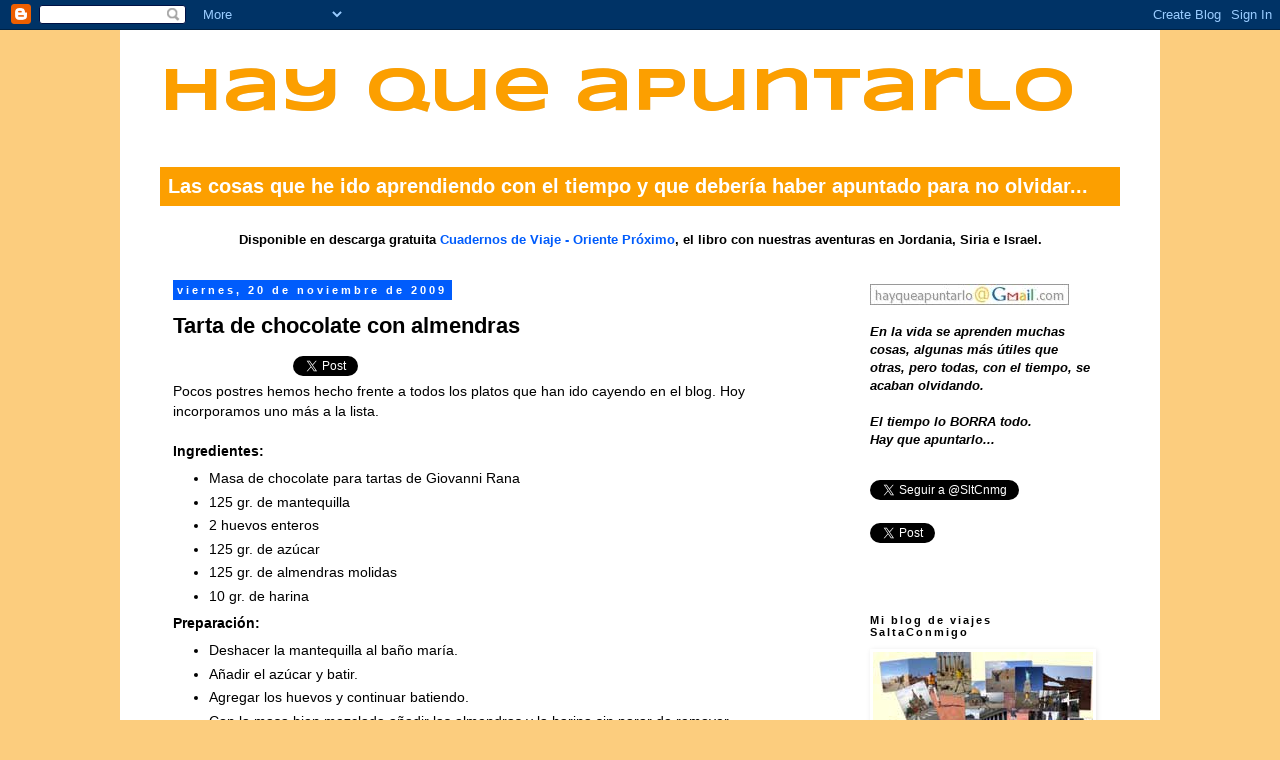

--- FILE ---
content_type: text/html; charset=UTF-8
request_url: http://www.hayqueapuntarlo.com/2009/11/tarta-de-chocolate-con-almendras.html?showComment=1258994573394
body_size: 13712
content:
<!DOCTYPE html>
<html class='v2' dir='ltr' xmlns='http://www.w3.org/1999/xhtml' xmlns:b='http://www.google.com/2005/gml/b' xmlns:data='http://www.google.com/2005/gml/data' xmlns:expr='http://www.google.com/2005/gml/expr'>
<head>
<link href='https://www.blogger.com/static/v1/widgets/335934321-css_bundle_v2.css' rel='stylesheet' type='text/css'/>
<meta content='qPNj7x_xG_cOJ8ehhcuqT7ulXbNwkE5DdwjQSPfSIHA' name='google-site-verification'/>
<meta content='Todo lo que he ido aprendiendo y el tiempo se encargará de hacerme olvidar: curiosidades, recetas, historia, libros, relatos... ¡Hay que apuntarlo!' name='description'/>
<meta content='IE=EmulateIE7' http-equiv='X-UA-Compatible'/>
<meta content='cuariosidades, datos, recetas, historia, relatos, libros, JAAC, jaac, blog, HayQueApuntarlo, hay, que, apuntarlo' name='keywords'/>
<meta content='width=1100' name='viewport'/>
<meta content='text/html; charset=UTF-8' http-equiv='Content-Type'/>
<meta content='blogger' name='generator'/>
<link href='http://www.hayqueapuntarlo.com/favicon.ico' rel='icon' type='image/x-icon'/>
<link href='http://www.hayqueapuntarlo.com/2009/11/tarta-de-chocolate-con-almendras.html' rel='canonical'/>
<link rel="alternate" type="application/atom+xml" title="Hay que apuntarlo - Atom" href="http://www.hayqueapuntarlo.com/feeds/posts/default" />
<link rel="alternate" type="application/rss+xml" title="Hay que apuntarlo - RSS" href="http://www.hayqueapuntarlo.com/feeds/posts/default?alt=rss" />
<link rel="service.post" type="application/atom+xml" title="Hay que apuntarlo - Atom" href="https://www.blogger.com/feeds/7730924342452395892/posts/default" />

<link rel="alternate" type="application/atom+xml" title="Hay que apuntarlo - Atom" href="http://www.hayqueapuntarlo.com/feeds/2467783682851926665/comments/default" />
<!--Can't find substitution for tag [blog.ieCssRetrofitLinks]-->
<meta content='http://www.hayqueapuntarlo.com/2009/11/tarta-de-chocolate-con-almendras.html' property='og:url'/>
<meta content='Tarta de chocolate con almendras' property='og:title'/>
<meta content='Pocos postres hemos hecho frente a todos los platos que han ido cayendo en el blog. Hoy incorporamos uno más a la lista. Ingredientes: Masa ...' property='og:description'/>
<title>Hay que apuntarlo: Tarta de chocolate con almendras</title>
<style type='text/css'>@font-face{font-family:'Syncopate';font-style:normal;font-weight:700;font-display:swap;src:url(//fonts.gstatic.com/s/syncopate/v24/pe0pMIuPIYBCpEV5eFdKvtKqCv5vWVYgV6l-.woff2)format('woff2');unicode-range:U+0100-02BA,U+02BD-02C5,U+02C7-02CC,U+02CE-02D7,U+02DD-02FF,U+0304,U+0308,U+0329,U+1D00-1DBF,U+1E00-1E9F,U+1EF2-1EFF,U+2020,U+20A0-20AB,U+20AD-20C0,U+2113,U+2C60-2C7F,U+A720-A7FF;}@font-face{font-family:'Syncopate';font-style:normal;font-weight:700;font-display:swap;src:url(//fonts.gstatic.com/s/syncopate/v24/pe0pMIuPIYBCpEV5eFdKvtKqBP5vWVYgVw.woff2)format('woff2');unicode-range:U+0000-00FF,U+0131,U+0152-0153,U+02BB-02BC,U+02C6,U+02DA,U+02DC,U+0304,U+0308,U+0329,U+2000-206F,U+20AC,U+2122,U+2191,U+2193,U+2212,U+2215,U+FEFF,U+FFFD;}</style>
<style id='page-skin-1' type='text/css'><!--
/*
-----------------------------------------------
Blogger Template Style
Name:     Simple
Designer: Blogger
URL:      www.blogger.com
----------------------------------------------- */
/* Content
----------------------------------------------- */
body {
font: normal normal 13px 'Trebuchet MS', Trebuchet, Verdana, sans-serif;
color: #000000;
background: #fccd7e none no-repeat scroll center center;
padding: 0 0 0 0;
}
html body .region-inner {
min-width: 0;
max-width: 100%;
width: auto;
}
h2 {
font-size: 22px;
}
a:link {
text-decoration:none;
color: #005cfc;
}
a:visited {
text-decoration:none;
color: #005cfc;
}
a:hover {
text-decoration:underline;
color: #fc9f00;
}
.body-fauxcolumn-outer .fauxcolumn-inner {
background: transparent none repeat scroll top left;
_background-image: none;
}
.body-fauxcolumn-outer .cap-top {
position: absolute;
z-index: 1;
height: 400px;
width: 100%;
}
.body-fauxcolumn-outer .cap-top .cap-left {
width: 100%;
background: transparent none repeat-x scroll top left;
_background-image: none;
}
.content-outer {
-moz-box-shadow: 0 0 0 rgba(0, 0, 0, .15);
-webkit-box-shadow: 0 0 0 rgba(0, 0, 0, .15);
-goog-ms-box-shadow: 0 0 0 #333333;
box-shadow: 0 0 0 rgba(0, 0, 0, .15);
margin-bottom: 1px;
}
.content-inner {
padding: 10px 40px;
}
.content-inner {
background-color: #ffffff;
}
/* Header
----------------------------------------------- */
.header-outer {
background: transparent none repeat-x scroll 0 -400px;
_background-image: none;
}
.Header h1 {
font: normal bold 61px Syncopate;
color: #fc9f00;
text-shadow: 0 0 0 rgba(0, 0, 0, .2);
}
.Header h1 a {
color: #fc9f00;
}
.Header .description {
font-size: 18px;
color: #000000;
}
.header-inner .Header .titlewrapper {
padding: 22px 0;
}
.header-inner .Header .descriptionwrapper {
padding: 0 0;
}
/* Tabs
----------------------------------------------- */
.tabs-inner .section:first-child {
border-top: 0 solid #d1d1d1;
}
.tabs-inner .section:first-child ul {
margin-top: -1px;
border-top: 1px solid #d1d1d1;
border-left: 1px solid #d1d1d1;
border-right: 1px solid #d1d1d1;
}
.tabs-inner .widget ul {
background: transparent none repeat-x scroll 0 -800px;
_background-image: none;
border-bottom: 1px solid #d1d1d1;
margin-top: 0;
margin-left: -30px;
margin-right: -30px;
}
.tabs-inner .widget li a {
display: inline-block;
padding: .6em 1em;
font: normal normal 13px 'Trebuchet MS', Trebuchet, Verdana, sans-serif;
color: #000000;
border-left: 1px solid #ffffff;
border-right: 1px solid #d1d1d1;
}
.tabs-inner .widget li:first-child a {
border-left: none;
}
.tabs-inner .widget li.selected a, .tabs-inner .widget li a:hover {
color: #000000;
background-color: #e4e4e4;
text-decoration: none;
}
/* Columns
----------------------------------------------- */
.main-outer {
border-top: 0 solid transparent;
}
.fauxcolumn-left-outer .fauxcolumn-inner {
border-right: 1px solid transparent;
}
.fauxcolumn-right-outer .fauxcolumn-inner {
border-left: 1px solid transparent;
}
/* Headings
----------------------------------------------- */
div.widget > h2,
div.widget h2.title {
margin: 0 0 1em 0;
font: normal bold 11px 'Trebuchet MS',Trebuchet,Verdana,sans-serif;
color: #000000;
}
/* Widgets
----------------------------------------------- */
.widget .zippy {
color: #7e7e7e;
text-shadow: 2px 2px 1px rgba(0, 0, 0, .1);
}
.widget .popular-posts ul {
list-style: none;
}
/* Posts
----------------------------------------------- */
h2.date-header {
font: normal bold 11px Arial, Tahoma, Helvetica, FreeSans, sans-serif;
}
.date-header span {
background-color: #005cfc;
color: #ffffff;
padding: 0.4em;
letter-spacing: 3px;
margin: inherit;
}
.main-inner {
padding-top: 35px;
padding-bottom: 65px;
}
.main-inner .column-center-inner {
padding: 0 0;
}
.main-inner .column-center-inner .section {
margin: 0 1em;
}
.post {
margin: 0 0 45px 0;
}
h3.post-title, .comments h4 {
font: normal bold 22px 'Trebuchet MS',Trebuchet,Verdana,sans-serif;
margin: .75em 0 0;
}
.post-body {
font-size: 110%;
line-height: 1.4;
position: relative;
}
.post-body img, .post-body .tr-caption-container, .Profile img, .Image img,
.BlogList .item-thumbnail img {
padding: 2px;
background: #ffffff;
border: 1px solid #ffffff;
-moz-box-shadow: 1px 1px 5px rgba(0, 0, 0, .1);
-webkit-box-shadow: 1px 1px 5px rgba(0, 0, 0, .1);
box-shadow: 1px 1px 5px rgba(0, 0, 0, .1);
}
.post-body img, .post-body .tr-caption-container {
padding: 5px;
}
.post-body .tr-caption-container {
color: #666666;
}
.post-body .tr-caption-container img {
padding: 0;
background: transparent;
border: none;
-moz-box-shadow: 0 0 0 rgba(0, 0, 0, .1);
-webkit-box-shadow: 0 0 0 rgba(0, 0, 0, .1);
box-shadow: 0 0 0 rgba(0, 0, 0, .1);
}
.post-header {
margin: 0 0 1.5em;
line-height: 1.6;
font-size: 90%;
}
.post-footer {
margin: 20px -2px 0;
padding: 5px 10px;
color: #000000;
background-color: #e4e4e4;
border-bottom: 1px solid #fc9f00;
line-height: 1.6;
font-size: 90%;
}
#comments .comment-author {
padding-top: 1.5em;
border-top: 1px solid transparent;
background-position: 0 1.5em;
}
#comments .comment-author:first-child {
padding-top: 0;
border-top: none;
}
.avatar-image-container {
margin: .2em 0 0;
}
#comments .avatar-image-container img {
border: 1px solid #ffffff;
}
/* Comments
----------------------------------------------- */
.comments .comments-content .icon.blog-author {
background-repeat: no-repeat;
background-image: url([data-uri]);
}
.comments .comments-content .loadmore a {
border-top: 1px solid #7e7e7e;
border-bottom: 1px solid #7e7e7e;
}
.comments .comment-thread.inline-thread {
background-color: #e4e4e4;
}
.comments .continue {
border-top: 2px solid #7e7e7e;
}
/* Accents
---------------------------------------------- */
.section-columns td.columns-cell {
border-left: 1px solid transparent;
}
.blog-pager {
background: transparent url(http://www.blogblog.com/1kt/simple/paging_dot.png) repeat-x scroll top center;
}
.blog-pager-older-link, .home-link,
.blog-pager-newer-link {
background-color: #ffffff;
padding: 5px;
}
.footer-outer {
border-top: 1px dashed #bbbbbb;
}
/* Mobile
----------------------------------------------- */
body.mobile  {
background-size: auto;
}
.mobile .body-fauxcolumn-outer {
background: transparent none repeat scroll top left;
}
.mobile .body-fauxcolumn-outer .cap-top {
background-size: 100% auto;
}
.mobile .content-outer {
-webkit-box-shadow: 0 0 3px rgba(0, 0, 0, .15);
box-shadow: 0 0 3px rgba(0, 0, 0, .15);
}
.mobile .tabs-inner .widget ul {
margin-left: 0;
margin-right: 0;
}
.mobile .post {
margin: 0;
}
.mobile .main-inner .column-center-inner .section {
margin: 0;
}
.mobile .date-header span {
padding: 0.1em 10px;
margin: 0 -10px;
}
.mobile h3.post-title {
margin: 0;
}
.mobile .blog-pager {
background: transparent none no-repeat scroll top center;
}
.mobile .footer-outer {
border-top: none;
}
.mobile .main-inner, .mobile .footer-inner {
background-color: #ffffff;
}
.mobile-index-contents {
color: #000000;
}
.mobile-link-button {
background-color: #005cfc;
}
.mobile-link-button a:link, .mobile-link-button a:visited {
color: #ffffff;
}
.mobile .tabs-inner .section:first-child {
border-top: none;
}
.mobile .tabs-inner .PageList .widget-content {
background-color: #e4e4e4;
color: #000000;
border-top: 1px solid #d1d1d1;
border-bottom: 1px solid #d1d1d1;
}
.mobile .tabs-inner .PageList .widget-content .pagelist-arrow {
border-left: 1px solid #d1d1d1;
}
.Header .description {
font: normal bold 20px 'Trebuchet MS', Trebuchet, Verdana, sans-serif;
background-color: #fc9f00;
color: #ffffff;
padding: 0.4em;
}
h2 {
letter-spacing: 2px;
}
--></style>
<style id='template-skin-1' type='text/css'><!--
body {
min-width: 1040px;
}
.content-outer, .content-fauxcolumn-outer, .region-inner {
min-width: 1040px;
max-width: 1040px;
_width: 1040px;
}
.main-inner .columns {
padding-left: 0px;
padding-right: 280px;
}
.main-inner .fauxcolumn-center-outer {
left: 0px;
right: 280px;
/* IE6 does not respect left and right together */
_width: expression(this.parentNode.offsetWidth -
parseInt("0px") -
parseInt("280px") + 'px');
}
.main-inner .fauxcolumn-left-outer {
width: 0px;
}
.main-inner .fauxcolumn-right-outer {
width: 280px;
}
.main-inner .column-left-outer {
width: 0px;
right: 100%;
margin-left: -0px;
}
.main-inner .column-right-outer {
width: 280px;
margin-right: -280px;
}
#layout {
min-width: 0;
}
#layout .content-outer {
min-width: 0;
width: 800px;
}
#layout .region-inner {
min-width: 0;
width: auto;
}
--></style>
<link href='https://www.blogger.com/dyn-css/authorization.css?targetBlogID=7730924342452395892&amp;zx=91377cae-cdad-4d86-b548-dd23d1a5b1a4' media='none' onload='if(media!=&#39;all&#39;)media=&#39;all&#39;' rel='stylesheet'/><noscript><link href='https://www.blogger.com/dyn-css/authorization.css?targetBlogID=7730924342452395892&amp;zx=91377cae-cdad-4d86-b548-dd23d1a5b1a4' rel='stylesheet'/></noscript>
<meta name='google-adsense-platform-account' content='ca-host-pub-1556223355139109'/>
<meta name='google-adsense-platform-domain' content='blogspot.com'/>

<!-- data-ad-client=ca-pub-9150567161780165 -->

</head>
<body class='loading variant-dark'>
<div class='navbar section' id='navbar'><div class='widget Navbar' data-version='1' id='Navbar1'><script type="text/javascript">
    function setAttributeOnload(object, attribute, val) {
      if(window.addEventListener) {
        window.addEventListener('load',
          function(){ object[attribute] = val; }, false);
      } else {
        window.attachEvent('onload', function(){ object[attribute] = val; });
      }
    }
  </script>
<div id="navbar-iframe-container"></div>
<script type="text/javascript" src="https://apis.google.com/js/platform.js"></script>
<script type="text/javascript">
      gapi.load("gapi.iframes:gapi.iframes.style.bubble", function() {
        if (gapi.iframes && gapi.iframes.getContext) {
          gapi.iframes.getContext().openChild({
              url: 'https://www.blogger.com/navbar/7730924342452395892?po\x3d2467783682851926665\x26origin\x3dhttp://www.hayqueapuntarlo.com',
              where: document.getElementById("navbar-iframe-container"),
              id: "navbar-iframe"
          });
        }
      });
    </script><script type="text/javascript">
(function() {
var script = document.createElement('script');
script.type = 'text/javascript';
script.src = '//pagead2.googlesyndication.com/pagead/js/google_top_exp.js';
var head = document.getElementsByTagName('head')[0];
if (head) {
head.appendChild(script);
}})();
</script>
</div></div>
<script>
!function(d,s,id){
var js,fjs=d.getElementsByTagName(s)[0];
if(!d.getElementById(id)){
	js=d.createElement(s);
	js.id=id;
	js.src="//platform.twitter.com/widgets.js";
	fjs.parentNode.insertBefore(js,fjs);
	}
}
(document,"script","twitter-wjs");
</script>
<script>(function(d, s, id) {
  var js, fjs = d.getElementsByTagName(s)[0];
  if (d.getElementById(id)) return;
  js = d.createElement(s); js.id = id;
  js.src = "//connect.facebook.net/es_LA/all.js#xfbml=1";
  fjs.parentNode.insertBefore(js, fjs);
}(document, 'script', 'facebook-jssdk'));</script>
<div class='body-fauxcolumns'>
<div class='fauxcolumn-outer body-fauxcolumn-outer'>
<div class='cap-top'>
<div class='cap-left'></div>
<div class='cap-right'></div>
</div>
<div class='fauxborder-left'>
<div class='fauxborder-right'></div>
<div class='fauxcolumn-inner'>
</div>
</div>
<div class='cap-bottom'>
<div class='cap-left'></div>
<div class='cap-right'></div>
</div>
</div>
</div>
<div class='content'>
<div class='content-fauxcolumns'>
<div class='fauxcolumn-outer content-fauxcolumn-outer'>
<div class='cap-top'>
<div class='cap-left'></div>
<div class='cap-right'></div>
</div>
<div class='fauxborder-left'>
<div class='fauxborder-right'></div>
<div class='fauxcolumn-inner'>
</div>
</div>
<div class='cap-bottom'>
<div class='cap-left'></div>
<div class='cap-right'></div>
</div>
</div>
</div>
<div class='content-outer'>
<div class='content-cap-top cap-top'>
<div class='cap-left'></div>
<div class='cap-right'></div>
</div>
<div class='fauxborder-left content-fauxborder-left'>
<div class='fauxborder-right content-fauxborder-right'></div>
<div class='content-inner'>
<header>
<div class='header-outer'>
<div class='header-cap-top cap-top'>
<div class='cap-left'></div>
<div class='cap-right'></div>
</div>
<div class='fauxborder-left header-fauxborder-left'>
<div class='fauxborder-right header-fauxborder-right'></div>
<div class='region-inner header-inner'>
<div class='header section' id='header'><div class='widget Header' data-version='1' id='Header1'>
<div id='header-inner'>
<div class='titlewrapper'>
<h1 class='title'>
<a href='http://www.hayqueapuntarlo.com/'>
Hay que apuntarlo
</a>
</h1>
</div>
<div class='descriptionwrapper'>
<p class='description'><span>Las cosas que he ido aprendiendo con el tiempo y que debería haber apuntado para no olvidar...</span></p>
</div>
</div>
</div></div>
</div>
</div>
<div class='header-cap-bottom cap-bottom'>
<div class='cap-left'></div>
<div class='cap-right'></div>
</div>
</div>
</header>
<div class='tabs-outer'>
<div class='tabs-cap-top cap-top'>
<div class='cap-left'></div>
<div class='cap-right'></div>
</div>
<div class='fauxborder-left tabs-fauxborder-left'>
<div class='fauxborder-right tabs-fauxborder-right'></div>
<div class='region-inner tabs-inner'>
<div class='tabs section' id='crosscol'><div class='widget HTML' data-version='1' id='HTML2'>
<div class='widget-content'>
<center><b>Disponible en descarga gratuita <a href="http://www.bubok.es/libro/detalles/22291/Oriente-Proximo--Cuadernos-de-Viaje">Cuadernos de Viaje - Oriente Próximo</a>, el libro con nuestras aventuras en Jordania, Siria e Israel.</b></center>
</div>
<div class='clear'></div>
</div></div>
<div class='tabs no-items section' id='crosscol-overflow'></div>
</div>
</div>
<div class='tabs-cap-bottom cap-bottom'>
<div class='cap-left'></div>
<div class='cap-right'></div>
</div>
</div>
<div class='main-outer'>
<div class='main-cap-top cap-top'>
<div class='cap-left'></div>
<div class='cap-right'></div>
</div>
<div class='fauxborder-left main-fauxborder-left'>
<div class='fauxborder-right main-fauxborder-right'></div>
<div class='region-inner main-inner'>
<div class='columns fauxcolumns'>
<div class='fauxcolumn-outer fauxcolumn-center-outer'>
<div class='cap-top'>
<div class='cap-left'></div>
<div class='cap-right'></div>
</div>
<div class='fauxborder-left'>
<div class='fauxborder-right'></div>
<div class='fauxcolumn-inner'>
</div>
</div>
<div class='cap-bottom'>
<div class='cap-left'></div>
<div class='cap-right'></div>
</div>
</div>
<div class='fauxcolumn-outer fauxcolumn-left-outer'>
<div class='cap-top'>
<div class='cap-left'></div>
<div class='cap-right'></div>
</div>
<div class='fauxborder-left'>
<div class='fauxborder-right'></div>
<div class='fauxcolumn-inner'>
</div>
</div>
<div class='cap-bottom'>
<div class='cap-left'></div>
<div class='cap-right'></div>
</div>
</div>
<div class='fauxcolumn-outer fauxcolumn-right-outer'>
<div class='cap-top'>
<div class='cap-left'></div>
<div class='cap-right'></div>
</div>
<div class='fauxborder-left'>
<div class='fauxborder-right'></div>
<div class='fauxcolumn-inner'>
</div>
</div>
<div class='cap-bottom'>
<div class='cap-left'></div>
<div class='cap-right'></div>
</div>
</div>
<!-- corrects IE6 width calculation -->
<div class='columns-inner'>
<div class='column-center-outer'>
<div class='column-center-inner'>
<div class='main section' id='main'><div class='widget Blog' data-version='1' id='Blog1'>
<div class='blog-posts hfeed'>

          <div class="date-outer">
        
<h2 class='date-header'><span>viernes, 20 de noviembre de 2009</span></h2>

          <div class="date-posts">
        
<div class='post-outer'>
<div class='post hentry uncustomized-post-template'>
<a name='2467783682851926665'></a>
<h3 class='post-title entry-title'>
Tarta de chocolate con almendras
</h3>
<div class='post-header'>
<div class='post-header-line-1'></div>
</div>
<iframe allowTransparency='true' frameborder='0' scrolling='no' src='http://www.facebook.com/plugins/like.php?href=http://www.hayqueapuntarlo.com/2009/11/tarta-de-chocolate-con-almendras.html&layout=button_count&show_faces=true&width=150&action=like&font=arial&colorscheme=light' style='border:none; overflow:hidden; width:120px; height:20px'></iframe><a class='twitter-share-button' data-lang='es' data-text='Tarta de chocolate con almendras' data-url='http://www.hayqueapuntarlo.com/2009/11/tarta-de-chocolate-con-almendras.html' data-via='SltCnmg' href='https://twitter.com/share'>Twittear</a>
<div class='post-body entry-content' id='post-body-2467783682851926665'>
<div>Pocos postres hemos hecho frente a todos los platos que han ido cayendo en el blog. Hoy incorporamos uno más a la lista.</div><br /><span style="font-weight:bold;">Ingredientes:</span><br /><ul><li>Masa de chocolate para tartas de Giovanni Rana</li><li>125 gr. de mantequilla</li><li>2 huevos enteros</li><li>125 gr. de azúcar</li><li>125 gr. de almendras molidas</li><li>10 gr. de harina</li></ul><span style="font-weight:bold;">Preparación:</span><br /><ul><li>Deshacer la mantequilla al baño maría.</li><li>Añadir el azúcar y batir.</li><li>Agregar los huevos y continuar batiendo.</li><li>Con la masa bien mezclada añadir las almendras y la harina sin parar de remover.</li><li>Precalentar el horno a 180º.</li><li>Cocer la tarta durante unos 25-30 minutos.</li></ul>
<div style='clear: both;'></div>
</div>
<iframe allowTransparency='true' frameborder='0' scrolling='no' src='http://www.facebook.com/plugins/like.php?href=http://www.hayqueapuntarlo.com/2009/11/tarta-de-chocolate-con-almendras.html&layout=button_count&show_faces=true&width=150&action=like&font=arial&colorscheme=light' style='border:none; overflow:hidden; width:120px; height:20px'></iframe><a class='twitter-share-button' data-lang='es' data-text='Tarta de chocolate con almendras' data-url='http://www.hayqueapuntarlo.com/2009/11/tarta-de-chocolate-con-almendras.html' data-via='SltCnmg' href='https://twitter.com/share'>Twittear</a>
<div class='post-footer'>
<div class='post-footer-line post-footer-line-1'>
<span class='post-author vcard'>
Publicado por
<span class='fn'>JAAC</span>
</span>
<span class='post-timestamp'>
en
<a class='timestamp-link' href='http://www.hayqueapuntarlo.com/2009/11/tarta-de-chocolate-con-almendras.html' rel='bookmark' title='permanent link'><abbr class='published' title='2009-11-20T09:07:00+01:00'>09:07</abbr></a>
</span>
<span class='reaction-buttons'>
</span>
<span class='star-ratings'>
</span>
<span class='post-comment-link'>
</span>
<span class='post-backlinks post-comment-link'>
</span>
<span class='post-icons'>
<span class='item-action'>
<a href='https://www.blogger.com/email-post/7730924342452395892/2467783682851926665' title='Enviar entrada por correo electrónico'>
<img alt='' class='icon-action' height='13' src='http://img1.blogblog.com/img/icon18_email.gif' width='18'/>
</a>
</span>
<span class='item-control blog-admin pid-914986809'>
<a href='https://www.blogger.com/post-edit.g?blogID=7730924342452395892&postID=2467783682851926665&from=pencil' title='Editar entrada'>
<img alt='' class='icon-action' height='18' src='https://resources.blogblog.com/img/icon18_edit_allbkg.gif' width='18'/>
</a>
</span>
</span>
<div class='post-share-buttons goog-inline-block'>
<a class='goog-inline-block share-button sb-email' href='https://www.blogger.com/share-post.g?blogID=7730924342452395892&postID=2467783682851926665&target=email' target='_blank' title='Enviar por correo electrónico'><span class='share-button-link-text'>Enviar por correo electrónico</span></a><a class='goog-inline-block share-button sb-blog' href='https://www.blogger.com/share-post.g?blogID=7730924342452395892&postID=2467783682851926665&target=blog' onclick='window.open(this.href, "_blank", "height=270,width=475"); return false;' target='_blank' title='Escribe un blog'><span class='share-button-link-text'>Escribe un blog</span></a><a class='goog-inline-block share-button sb-twitter' href='https://www.blogger.com/share-post.g?blogID=7730924342452395892&postID=2467783682851926665&target=twitter' target='_blank' title='Compartir en X'><span class='share-button-link-text'>Compartir en X</span></a><a class='goog-inline-block share-button sb-facebook' href='https://www.blogger.com/share-post.g?blogID=7730924342452395892&postID=2467783682851926665&target=facebook' onclick='window.open(this.href, "_blank", "height=430,width=640"); return false;' target='_blank' title='Compartir con Facebook'><span class='share-button-link-text'>Compartir con Facebook</span></a><a class='goog-inline-block share-button sb-pinterest' href='https://www.blogger.com/share-post.g?blogID=7730924342452395892&postID=2467783682851926665&target=pinterest' target='_blank' title='Compartir en Pinterest'><span class='share-button-link-text'>Compartir en Pinterest</span></a>
</div>
</div>
<div class='post-footer-line post-footer-line-2'>
<span class='post-labels'>
Etiquetas:
<a href='http://www.hayqueapuntarlo.com/search/label/cocina' rel='tag'>cocina</a>
</span>
</div>
<div class='post-footer-line post-footer-line-3'>
<span class='post-location'>
</span>
</div>
</div>
</div>
<div class='comments' id='comments'>
<a name='comments'></a>
<h4>6 comentarios:</h4>
<div id='Blog1_comments-block-wrapper'>
<dl class='' id='comments-block'>
<dt class='comment-author blogger-comment-icon' id='c5489864078695420101'>
<a name='c5489864078695420101'></a>
<a href='https://www.blogger.com/profile/14556325450105550488' rel='nofollow'>Masmi</a>
dijo...
</dt>
<dd class='comment-body' id='Blog1_cmt-5489864078695420101'>
<p>
mmmm, me encanta!<br />Aprecio cierta publicidad subliminal, jajaja
</p>
</dd>
<dd class='comment-footer'>
<span class='comment-timestamp'>
<a href='http://www.hayqueapuntarlo.com/2009/11/tarta-de-chocolate-con-almendras.html?showComment=1258705935460#c5489864078695420101' title='comment permalink'>
20 de noviembre de 2009 a las 9:32
</a>
<span class='item-control blog-admin pid-1178270371'>
<a class='comment-delete' href='https://www.blogger.com/comment/delete/7730924342452395892/5489864078695420101' title='Eliminar comentario'>
<img src='https://resources.blogblog.com/img/icon_delete13.gif'/>
</a>
</span>
</span>
</dd>
<dt class='comment-author blogger-comment-icon' id='c503037778728533621'>
<a name='c503037778728533621'></a>
<a href='https://www.blogger.com/profile/11020260371949868433' rel='nofollow'>Conxa</a>
dijo...
</dt>
<dd class='comment-body' id='Blog1_cmt-503037778728533621'>
<p>
JAJAJJA masmi que habilidoso eres!!<br /><br />Ya la he copiado. Espero encontrar la masa de Giovanni Rana, en el mercadona.<br /><br />Además me has pillado en casa con almendras de mi propia cosecha.
</p>
</dd>
<dd class='comment-footer'>
<span class='comment-timestamp'>
<a href='http://www.hayqueapuntarlo.com/2009/11/tarta-de-chocolate-con-almendras.html?showComment=1258711035044#c503037778728533621' title='comment permalink'>
20 de noviembre de 2009 a las 10:57
</a>
<span class='item-control blog-admin pid-1552096397'>
<a class='comment-delete' href='https://www.blogger.com/comment/delete/7730924342452395892/503037778728533621' title='Eliminar comentario'>
<img src='https://resources.blogblog.com/img/icon_delete13.gif'/>
</a>
</span>
</span>
</dd>
<dt class='comment-author blog-author blogger-comment-icon' id='c2710121225206797996'>
<a name='c2710121225206797996'></a>
<a href='https://www.blogger.com/profile/10042904833598499306' rel='nofollow'>JAAC</a>
dijo...
</dt>
<dd class='comment-body' id='Blog1_cmt-2710121225206797996'>
<p>
Masmi, no es exactamente subliminal :-p es que no hay más masa de chocolate en el mercado... ;-p
</p>
</dd>
<dd class='comment-footer'>
<span class='comment-timestamp'>
<a href='http://www.hayqueapuntarlo.com/2009/11/tarta-de-chocolate-con-almendras.html?showComment=1258964363596#c2710121225206797996' title='comment permalink'>
23 de noviembre de 2009 a las 9:19
</a>
<span class='item-control blog-admin pid-914986809'>
<a class='comment-delete' href='https://www.blogger.com/comment/delete/7730924342452395892/2710121225206797996' title='Eliminar comentario'>
<img src='https://resources.blogblog.com/img/icon_delete13.gif'/>
</a>
</span>
</span>
</dd>
<dt class='comment-author blog-author blogger-comment-icon' id='c425531669574458854'>
<a name='c425531669574458854'></a>
<a href='https://www.blogger.com/profile/10042904833598499306' rel='nofollow'>JAAC</a>
dijo...
</dt>
<dd class='comment-body' id='Blog1_cmt-425531669574458854'>
<p>
Conxa, no la encontrarás en Mercadona, es más cada día es más difícil encontrar algo allí que no sea Hacendado... y también cada día, la marca Hacendado es peor :-(
</p>
</dd>
<dd class='comment-footer'>
<span class='comment-timestamp'>
<a href='http://www.hayqueapuntarlo.com/2009/11/tarta-de-chocolate-con-almendras.html?showComment=1258964401871#c425531669574458854' title='comment permalink'>
23 de noviembre de 2009 a las 9:20
</a>
<span class='item-control blog-admin pid-914986809'>
<a class='comment-delete' href='https://www.blogger.com/comment/delete/7730924342452395892/425531669574458854' title='Eliminar comentario'>
<img src='https://resources.blogblog.com/img/icon_delete13.gif'/>
</a>
</span>
</span>
</dd>
<dt class='comment-author blogger-comment-icon' id='c2214448114471884774'>
<a name='c2214448114471884774'></a>
<a href='https://www.blogger.com/profile/11020260371949868433' rel='nofollow'>Conxa</a>
dijo...
</dt>
<dd class='comment-body' id='Blog1_cmt-2214448114471884774'>
<p>
Pues ya me dirás donde se puede comprar. Y tienes razón mercadona cada vez es peor, yo cada dia voy más al consum.Y no me digas que me tengo que ir a un hipercor o algo así a por eso. o si???
</p>
</dd>
<dd class='comment-footer'>
<span class='comment-timestamp'>
<a href='http://www.hayqueapuntarlo.com/2009/11/tarta-de-chocolate-con-almendras.html?showComment=1258994573394#c2214448114471884774' title='comment permalink'>
23 de noviembre de 2009 a las 17:42
</a>
<span class='item-control blog-admin pid-1552096397'>
<a class='comment-delete' href='https://www.blogger.com/comment/delete/7730924342452395892/2214448114471884774' title='Eliminar comentario'>
<img src='https://resources.blogblog.com/img/icon_delete13.gif'/>
</a>
</span>
</span>
</dd>
<dt class='comment-author blog-author blogger-comment-icon' id='c172891247861050010'>
<a name='c172891247861050010'></a>
<a href='https://www.blogger.com/profile/10042904833598499306' rel='nofollow'>JAAC</a>
dijo...
</dt>
<dd class='comment-body' id='Blog1_cmt-172891247861050010'>
<p>
Nosotros hemos abandonado el Mercadona directamente. No te permiten elegir nada porque sólo tienen su marca Hacendado, Bosque Verde, Delly Plus,... y lo pero de todo es que cada vez está bajando más su calidad. A costa de rebajar el precio cada vez hay más diferencia entre Hacendado y cualquier otra :-(<br /><br />Ellos verán qué hacen, pero lo que dicen todos los estudios es que van a acabar el año perdiendo dinero por culpa de esta estrategia comercial: pierden clientes que no encuentran lo que buscan y, los que van, dejan menos beneficios porque al recortar el precio de sus marcas también han bajado su margen.<br /><br />En los Carrefour también encontrarás la masa, incluso puede que en los Consum :-) pero sí, en el hipercor fijo que la ves.
</p>
</dd>
<dd class='comment-footer'>
<span class='comment-timestamp'>
<a href='http://www.hayqueapuntarlo.com/2009/11/tarta-de-chocolate-con-almendras.html?showComment=1259155876863#c172891247861050010' title='comment permalink'>
25 de noviembre de 2009 a las 14:31
</a>
<span class='item-control blog-admin pid-914986809'>
<a class='comment-delete' href='https://www.blogger.com/comment/delete/7730924342452395892/172891247861050010' title='Eliminar comentario'>
<img src='https://resources.blogblog.com/img/icon_delete13.gif'/>
</a>
</span>
</span>
</dd>
</dl>
</div>
<p class='comment-footer'>
<a href='https://www.blogger.com/comment/fullpage/post/7730924342452395892/2467783682851926665' onclick='javascript:window.open(this.href, "bloggerPopup", "toolbar=0,location=0,statusbar=1,menubar=0,scrollbars=yes,width=640,height=500"); return false;'>Publicar un comentario</a>
</p>
</div>
</div>

        </div></div>
      
</div>
<div class='blog-pager' id='blog-pager'>
<span id='blog-pager-newer-link'>
<a class='blog-pager-newer-link' href='http://www.hayqueapuntarlo.com/2009/11/aneurisma.html' id='Blog1_blog-pager-newer-link' title='Entrada más reciente'>Entrada más reciente</a>
</span>
<span id='blog-pager-older-link'>
<a class='blog-pager-older-link' href='http://www.hayqueapuntarlo.com/2009/11/bursitis-y-tendinitis.html' id='Blog1_blog-pager-older-link' title='Entrada antigua'>Entrada antigua</a>
</span>
<a class='home-link' href='http://www.hayqueapuntarlo.com/'>Inicio</a>
</div>
<div class='clear'></div>
<div class='post-feeds'>
<div class='feed-links'>
Suscribirse a:
<a class='feed-link' href='http://www.hayqueapuntarlo.com/feeds/2467783682851926665/comments/default' target='_blank' type='application/atom+xml'>Enviar comentarios (Atom)</a>
</div>
</div>
</div></div>
</div>
</div>
<div class='column-left-outer'>
<div class='column-left-inner'>
<aside>
</aside>
</div>
</div>
<div class='column-right-outer'>
<div class='column-right-inner'>
<aside>
<div class='sidebar section' id='sidebar-right-1'><div class='widget Text' data-version='1' id='Text1'>
<div class='widget-content'>
<a href="mailto:hayqueapuntarlo@gmail.com"><img src="https://blogger.googleusercontent.com/img/b/R29vZ2xl/AVvXsEiTquzAc1fwqKsZ5UpOKhBhIHO7WXzEyPp7GTJT_Lcu6jof3iwFBhxuXpfHay3oGL-XtdQfGB2AYFU5GejK0_NkPMWTqHf20KO_EzH21hi1pbkh_8T6jh8938kiUaOyMz_ai6Rq7xdUS_A/" /></a><!--http://services.nexodyne.com/email/index.php--><p><b><span style="font-style: italic;">En la vida se aprenden muchas cosas, algunas más útiles que otras, pero todas, con el tiempo, se acaban olvidando.</span><br/><br/></b><span style="font-style: italic;"><b>El tiempo lo BORRA todo.<br/>Hay que apuntarlo...</b><br/></span></p><br/><a href="https://twitter.com/SltCnmg" class="twitter-follow-button" data-show-count="true" data-lang="es">Segui @SltCnmg</a><br/><script src="//platform.twitter.com/widgets.js" type="text/javascript"></script><br/><a href="https://twitter.com/share" class="twitter-share-button" data-count="none" data-via="SltCnmg" data-lang="es">Tweet</a><script type="text/javascript" src="//platform.twitter.com/widgets.js"></script><br/><br/><div class="fb-like-box" href="http://www.facebook.com/saltaconmigo" width="220" faces="true" stream="false" header="true"></div>
</div>
<div class='clear'></div>
</div><div class='widget Image' data-version='1' id='Image11'>
<h2>Mi blog de viajes SaltaConmigo</h2>
<div class='widget-content'>
<a href='http://saltaconmigo.com/blog'>
<img alt='Mi blog de viajes SaltaConmigo' height='129' id='Image11_img' src='https://blogger.googleusercontent.com/img/b/R29vZ2xl/AVvXsEizrxiO6iwXrP1bo168m3IGOciSy3dhWURCT9gab1vc__rV3Ep-kZOkg8G4S62djywEJj3h2B0wG5M6H19UnrQ-ermg772YUwWK1NqBq-F70JD8Ei8r5XVmL8Q9OxaE-fwrNGaRYzRobKg/s1600-r/LATERAL.jpg' width='220'/>
</a>
<br/>
</div>
<div class='clear'></div>
</div><div class='widget HTML' data-version='1' id='HTML1'>
<h2 class='title'>Twitter</h2>
<div class='widget-content'>
<script src="http://widgets.twimg.com/j/2/widget.js"></script>
<script>
new TWTR.Widget({
  version: 2,
  type: 'profile',
  rpp: 10,
  interval: 30000,
  width: 'auto',
  height: 400,
  theme: {
    shell: {
      background: '#fcce7e',
      color: '#005cfc'
    },
    tweets: {
      background: '#ffffff',
      color: '#000000',
      links: '#005cfc'
    }
  },
  features: {
    scrollbar: true,
    loop: false,
    live: true,
    hashtags: true,
    timestamp: true,
    avatars: false,
    behavior: 'all'
  }
}).render().setUser('SltCnmg').start();
</script>
</div>
<div class='clear'></div>
</div><div class='widget Label' data-version='1' id='Label1'>
<h2>Etiquetas</h2>
<div class='widget-content list-label-widget-content'>
<ul>
<li>
<a dir='ltr' href='http://www.hayqueapuntarlo.com/search/label/curiosidades'>curiosidades</a>
</li>
<li>
<a dir='ltr' href='http://www.hayqueapuntarlo.com/search/label/viajes'>viajes</a>
</li>
<li>
<a dir='ltr' href='http://www.hayqueapuntarlo.com/search/label/libros'>libros</a>
</li>
<li>
<a dir='ltr' href='http://www.hayqueapuntarlo.com/search/label/reflexiones'>reflexiones</a>
</li>
<li>
<a dir='ltr' href='http://www.hayqueapuntarlo.com/search/label/historia'>historia</a>
</li>
<li>
<a dir='ltr' href='http://www.hayqueapuntarlo.com/search/label/salud'>salud</a>
</li>
<li>
<a dir='ltr' href='http://www.hayqueapuntarlo.com/search/label/fotograf%C3%ADa'>fotografía</a>
</li>
<li>
<a dir='ltr' href='http://www.hayqueapuntarlo.com/search/label/deporte'>deporte</a>
</li>
<li>
<a dir='ltr' href='http://www.hayqueapuntarlo.com/search/label/cocina'>cocina</a>
</li>
<li>
<a dir='ltr' href='http://www.hayqueapuntarlo.com/search/label/ciencia'>ciencia</a>
</li>
<li>
<a dir='ltr' href='http://www.hayqueapuntarlo.com/search/label/cultura'>cultura</a>
</li>
<li>
<a dir='ltr' href='http://www.hayqueapuntarlo.com/search/label/marketing'>marketing</a>
</li>
<li>
<a dir='ltr' href='http://www.hayqueapuntarlo.com/search/label/v%C3%ADdeo'>vídeo</a>
</li>
<li>
<a dir='ltr' href='http://www.hayqueapuntarlo.com/search/label/enlaces'>enlaces</a>
</li>
<li>
<a dir='ltr' href='http://www.hayqueapuntarlo.com/search/label/lengua'>lengua</a>
</li>
<li>
<a dir='ltr' href='http://www.hayqueapuntarlo.com/search/label/relatos'>relatos</a>
</li>
<li>
<a dir='ltr' href='http://www.hayqueapuntarlo.com/search/label/blog'>blog</a>
</li>
<li>
<a dir='ltr' href='http://www.hayqueapuntarlo.com/search/label/inform%C3%A1tica'>informática</a>
</li>
<li>
<a dir='ltr' href='http://www.hayqueapuntarlo.com/search/label/navidad'>navidad</a>
</li>
<li>
<a dir='ltr' href='http://www.hayqueapuntarlo.com/search/label/casa'>casa</a>
</li>
<li>
<a dir='ltr' href='http://www.hayqueapuntarlo.com/search/label/cine'>cine</a>
</li>
<li>
<a dir='ltr' href='http://www.hayqueapuntarlo.com/search/label/televisi%C3%B3n'>televisión</a>
</li>
<li>
<a dir='ltr' href='http://www.hayqueapuntarlo.com/search/label/animales'>animales</a>
</li>
<li>
<a dir='ltr' href='http://www.hayqueapuntarlo.com/search/label/medio%20ambiente'>medio ambiente</a>
</li>
<li>
<a dir='ltr' href='http://www.hayqueapuntarlo.com/search/label/meteorolog%C3%ADa'>meteorología</a>
</li>
<li>
<a dir='ltr' href='http://www.hayqueapuntarlo.com/search/label/record'>record</a>
</li>
<li>
<a dir='ltr' href='http://www.hayqueapuntarlo.com/search/label/prensa'>prensa</a>
</li>
<li>
<a dir='ltr' href='http://www.hayqueapuntarlo.com/search/label/programaci%C3%B3n'>programación</a>
</li>
<li>
<a dir='ltr' href='http://www.hayqueapuntarlo.com/search/label/los%20hijos%20de%20la%20tierra'>los hijos de la tierra</a>
</li>
<li>
<a dir='ltr' href='http://www.hayqueapuntarlo.com/search/label/operaci%C3%B3n'>operación</a>
</li>
<li>
<a dir='ltr' href='http://www.hayqueapuntarlo.com/search/label/oriente'>oriente</a>
</li>
<li>
<a dir='ltr' href='http://www.hayqueapuntarlo.com/search/label/espacio'>espacio</a>
</li>
<li>
<a dir='ltr' href='http://www.hayqueapuntarlo.com/search/label/mensual'>mensual</a>
</li>
</ul>
<div class='clear'></div>
</div>
</div><div class='widget BlogArchive' data-version='1' id='BlogArchive1'>
<h2>Archivo del blog</h2>
<div class='widget-content'>
<div id='ArchiveList'>
<div id='BlogArchive1_ArchiveList'>
<ul class='hierarchy'>
<li class='archivedate collapsed'>
<a class='toggle' href='javascript:void(0)'>
<span class='zippy'>

        &#9658;&#160;
      
</span>
</a>
<a class='post-count-link' href='http://www.hayqueapuntarlo.com/2012/'>
2012
</a>
<span class='post-count' dir='ltr'>(7)</span>
<ul class='hierarchy'>
<li class='archivedate collapsed'>
<a class='toggle' href='javascript:void(0)'>
<span class='zippy'>

        &#9658;&#160;
      
</span>
</a>
<a class='post-count-link' href='http://www.hayqueapuntarlo.com/2012/03/'>
marzo
</a>
<span class='post-count' dir='ltr'>(2)</span>
</li>
</ul>
<ul class='hierarchy'>
<li class='archivedate collapsed'>
<a class='toggle' href='javascript:void(0)'>
<span class='zippy'>

        &#9658;&#160;
      
</span>
</a>
<a class='post-count-link' href='http://www.hayqueapuntarlo.com/2012/01/'>
enero
</a>
<span class='post-count' dir='ltr'>(5)</span>
</li>
</ul>
</li>
</ul>
<ul class='hierarchy'>
<li class='archivedate collapsed'>
<a class='toggle' href='javascript:void(0)'>
<span class='zippy'>

        &#9658;&#160;
      
</span>
</a>
<a class='post-count-link' href='http://www.hayqueapuntarlo.com/2011/'>
2011
</a>
<span class='post-count' dir='ltr'>(93)</span>
<ul class='hierarchy'>
<li class='archivedate collapsed'>
<a class='toggle' href='javascript:void(0)'>
<span class='zippy'>

        &#9658;&#160;
      
</span>
</a>
<a class='post-count-link' href='http://www.hayqueapuntarlo.com/2011/12/'>
diciembre
</a>
<span class='post-count' dir='ltr'>(6)</span>
</li>
</ul>
<ul class='hierarchy'>
<li class='archivedate collapsed'>
<a class='toggle' href='javascript:void(0)'>
<span class='zippy'>

        &#9658;&#160;
      
</span>
</a>
<a class='post-count-link' href='http://www.hayqueapuntarlo.com/2011/11/'>
noviembre
</a>
<span class='post-count' dir='ltr'>(9)</span>
</li>
</ul>
<ul class='hierarchy'>
<li class='archivedate collapsed'>
<a class='toggle' href='javascript:void(0)'>
<span class='zippy'>

        &#9658;&#160;
      
</span>
</a>
<a class='post-count-link' href='http://www.hayqueapuntarlo.com/2011/10/'>
octubre
</a>
<span class='post-count' dir='ltr'>(17)</span>
</li>
</ul>
<ul class='hierarchy'>
<li class='archivedate collapsed'>
<a class='toggle' href='javascript:void(0)'>
<span class='zippy'>

        &#9658;&#160;
      
</span>
</a>
<a class='post-count-link' href='http://www.hayqueapuntarlo.com/2011/09/'>
septiembre
</a>
<span class='post-count' dir='ltr'>(2)</span>
</li>
</ul>
<ul class='hierarchy'>
<li class='archivedate collapsed'>
<a class='toggle' href='javascript:void(0)'>
<span class='zippy'>

        &#9658;&#160;
      
</span>
</a>
<a class='post-count-link' href='http://www.hayqueapuntarlo.com/2011/08/'>
agosto
</a>
<span class='post-count' dir='ltr'>(3)</span>
</li>
</ul>
<ul class='hierarchy'>
<li class='archivedate collapsed'>
<a class='toggle' href='javascript:void(0)'>
<span class='zippy'>

        &#9658;&#160;
      
</span>
</a>
<a class='post-count-link' href='http://www.hayqueapuntarlo.com/2011/07/'>
julio
</a>
<span class='post-count' dir='ltr'>(7)</span>
</li>
</ul>
<ul class='hierarchy'>
<li class='archivedate collapsed'>
<a class='toggle' href='javascript:void(0)'>
<span class='zippy'>

        &#9658;&#160;
      
</span>
</a>
<a class='post-count-link' href='http://www.hayqueapuntarlo.com/2011/06/'>
junio
</a>
<span class='post-count' dir='ltr'>(5)</span>
</li>
</ul>
<ul class='hierarchy'>
<li class='archivedate collapsed'>
<a class='toggle' href='javascript:void(0)'>
<span class='zippy'>

        &#9658;&#160;
      
</span>
</a>
<a class='post-count-link' href='http://www.hayqueapuntarlo.com/2011/05/'>
mayo
</a>
<span class='post-count' dir='ltr'>(6)</span>
</li>
</ul>
<ul class='hierarchy'>
<li class='archivedate collapsed'>
<a class='toggle' href='javascript:void(0)'>
<span class='zippy'>

        &#9658;&#160;
      
</span>
</a>
<a class='post-count-link' href='http://www.hayqueapuntarlo.com/2011/04/'>
abril
</a>
<span class='post-count' dir='ltr'>(10)</span>
</li>
</ul>
<ul class='hierarchy'>
<li class='archivedate collapsed'>
<a class='toggle' href='javascript:void(0)'>
<span class='zippy'>

        &#9658;&#160;
      
</span>
</a>
<a class='post-count-link' href='http://www.hayqueapuntarlo.com/2011/03/'>
marzo
</a>
<span class='post-count' dir='ltr'>(12)</span>
</li>
</ul>
<ul class='hierarchy'>
<li class='archivedate collapsed'>
<a class='toggle' href='javascript:void(0)'>
<span class='zippy'>

        &#9658;&#160;
      
</span>
</a>
<a class='post-count-link' href='http://www.hayqueapuntarlo.com/2011/02/'>
febrero
</a>
<span class='post-count' dir='ltr'>(4)</span>
</li>
</ul>
<ul class='hierarchy'>
<li class='archivedate collapsed'>
<a class='toggle' href='javascript:void(0)'>
<span class='zippy'>

        &#9658;&#160;
      
</span>
</a>
<a class='post-count-link' href='http://www.hayqueapuntarlo.com/2011/01/'>
enero
</a>
<span class='post-count' dir='ltr'>(12)</span>
</li>
</ul>
</li>
</ul>
<ul class='hierarchy'>
<li class='archivedate collapsed'>
<a class='toggle' href='javascript:void(0)'>
<span class='zippy'>

        &#9658;&#160;
      
</span>
</a>
<a class='post-count-link' href='http://www.hayqueapuntarlo.com/2010/'>
2010
</a>
<span class='post-count' dir='ltr'>(122)</span>
<ul class='hierarchy'>
<li class='archivedate collapsed'>
<a class='toggle' href='javascript:void(0)'>
<span class='zippy'>

        &#9658;&#160;
      
</span>
</a>
<a class='post-count-link' href='http://www.hayqueapuntarlo.com/2010/11/'>
noviembre
</a>
<span class='post-count' dir='ltr'>(6)</span>
</li>
</ul>
<ul class='hierarchy'>
<li class='archivedate collapsed'>
<a class='toggle' href='javascript:void(0)'>
<span class='zippy'>

        &#9658;&#160;
      
</span>
</a>
<a class='post-count-link' href='http://www.hayqueapuntarlo.com/2010/10/'>
octubre
</a>
<span class='post-count' dir='ltr'>(3)</span>
</li>
</ul>
<ul class='hierarchy'>
<li class='archivedate collapsed'>
<a class='toggle' href='javascript:void(0)'>
<span class='zippy'>

        &#9658;&#160;
      
</span>
</a>
<a class='post-count-link' href='http://www.hayqueapuntarlo.com/2010/09/'>
septiembre
</a>
<span class='post-count' dir='ltr'>(10)</span>
</li>
</ul>
<ul class='hierarchy'>
<li class='archivedate collapsed'>
<a class='toggle' href='javascript:void(0)'>
<span class='zippy'>

        &#9658;&#160;
      
</span>
</a>
<a class='post-count-link' href='http://www.hayqueapuntarlo.com/2010/08/'>
agosto
</a>
<span class='post-count' dir='ltr'>(15)</span>
</li>
</ul>
<ul class='hierarchy'>
<li class='archivedate collapsed'>
<a class='toggle' href='javascript:void(0)'>
<span class='zippy'>

        &#9658;&#160;
      
</span>
</a>
<a class='post-count-link' href='http://www.hayqueapuntarlo.com/2010/07/'>
julio
</a>
<span class='post-count' dir='ltr'>(4)</span>
</li>
</ul>
<ul class='hierarchy'>
<li class='archivedate collapsed'>
<a class='toggle' href='javascript:void(0)'>
<span class='zippy'>

        &#9658;&#160;
      
</span>
</a>
<a class='post-count-link' href='http://www.hayqueapuntarlo.com/2010/06/'>
junio
</a>
<span class='post-count' dir='ltr'>(12)</span>
</li>
</ul>
<ul class='hierarchy'>
<li class='archivedate collapsed'>
<a class='toggle' href='javascript:void(0)'>
<span class='zippy'>

        &#9658;&#160;
      
</span>
</a>
<a class='post-count-link' href='http://www.hayqueapuntarlo.com/2010/05/'>
mayo
</a>
<span class='post-count' dir='ltr'>(15)</span>
</li>
</ul>
<ul class='hierarchy'>
<li class='archivedate collapsed'>
<a class='toggle' href='javascript:void(0)'>
<span class='zippy'>

        &#9658;&#160;
      
</span>
</a>
<a class='post-count-link' href='http://www.hayqueapuntarlo.com/2010/04/'>
abril
</a>
<span class='post-count' dir='ltr'>(12)</span>
</li>
</ul>
<ul class='hierarchy'>
<li class='archivedate collapsed'>
<a class='toggle' href='javascript:void(0)'>
<span class='zippy'>

        &#9658;&#160;
      
</span>
</a>
<a class='post-count-link' href='http://www.hayqueapuntarlo.com/2010/03/'>
marzo
</a>
<span class='post-count' dir='ltr'>(14)</span>
</li>
</ul>
<ul class='hierarchy'>
<li class='archivedate collapsed'>
<a class='toggle' href='javascript:void(0)'>
<span class='zippy'>

        &#9658;&#160;
      
</span>
</a>
<a class='post-count-link' href='http://www.hayqueapuntarlo.com/2010/02/'>
febrero
</a>
<span class='post-count' dir='ltr'>(12)</span>
</li>
</ul>
<ul class='hierarchy'>
<li class='archivedate collapsed'>
<a class='toggle' href='javascript:void(0)'>
<span class='zippy'>

        &#9658;&#160;
      
</span>
</a>
<a class='post-count-link' href='http://www.hayqueapuntarlo.com/2010/01/'>
enero
</a>
<span class='post-count' dir='ltr'>(19)</span>
</li>
</ul>
</li>
</ul>
<ul class='hierarchy'>
<li class='archivedate expanded'>
<a class='toggle' href='javascript:void(0)'>
<span class='zippy toggle-open'>

        &#9660;&#160;
      
</span>
</a>
<a class='post-count-link' href='http://www.hayqueapuntarlo.com/2009/'>
2009
</a>
<span class='post-count' dir='ltr'>(220)</span>
<ul class='hierarchy'>
<li class='archivedate collapsed'>
<a class='toggle' href='javascript:void(0)'>
<span class='zippy'>

        &#9658;&#160;
      
</span>
</a>
<a class='post-count-link' href='http://www.hayqueapuntarlo.com/2009/12/'>
diciembre
</a>
<span class='post-count' dir='ltr'>(16)</span>
</li>
</ul>
<ul class='hierarchy'>
<li class='archivedate expanded'>
<a class='toggle' href='javascript:void(0)'>
<span class='zippy toggle-open'>

        &#9660;&#160;
      
</span>
</a>
<a class='post-count-link' href='http://www.hayqueapuntarlo.com/2009/11/'>
noviembre
</a>
<span class='post-count' dir='ltr'>(20)</span>
<ul class='posts'>
<li><a href='http://www.hayqueapuntarlo.com/2009/11/gastando.html'>Gastando</a></li>
<li><a href='http://www.hayqueapuntarlo.com/2009/11/virtualizacion.html'>Virtualización</a></li>
<li><a href='http://www.hayqueapuntarlo.com/2009/11/mazel-tov.html'>Mazel Tov</a></li>
<li><a href='http://www.hayqueapuntarlo.com/2009/11/polvos-picapica.html'>Polvos picapica</a></li>
<li><a href='http://www.hayqueapuntarlo.com/2009/11/cero.html'>Cero</a></li>
<li><a href='http://www.hayqueapuntarlo.com/2009/11/aneurisma.html'>Aneurisma</a></li>
<li><a href='http://www.hayqueapuntarlo.com/2009/11/tarta-de-chocolate-con-almendras.html'>Tarta de chocolate con almendras</a></li>
<li><a href='http://www.hayqueapuntarlo.com/2009/11/bursitis-y-tendinitis.html'>Bursitis y tendinitis</a></li>
<li><a href='http://www.hayqueapuntarlo.com/2009/11/frio-en-la-piel.html'>Frío en la piel</a></li>
<li><a href='http://www.hayqueapuntarlo.com/2009/11/fisionomia-facial.html'>Fisionomía facial</a></li>
<li><a href='http://www.hayqueapuntarlo.com/2009/11/los-cazadores-de-mamuts.html'>Los Cazadores de Mamuts</a></li>
<li><a href='http://www.hayqueapuntarlo.com/2009/11/muertes-curiosas.html'>Muertes curiosas</a></li>
<li><a href='http://www.hayqueapuntarlo.com/2009/11/mineral-o-de-grifo.html'>Mineral o de grifo</a></li>
<li><a href='http://www.hayqueapuntarlo.com/2009/11/comentarios.html'>Comentarios</a></li>
<li><a href='http://www.hayqueapuntarlo.com/2009/11/uno-mas.html'>Uno más</a></li>
<li><a href='http://www.hayqueapuntarlo.com/2009/11/botones.html'>Botones</a></li>
<li><a href='http://www.hayqueapuntarlo.com/2009/11/costumbres.html'>Costumbres</a></li>
<li><a href='http://www.hayqueapuntarlo.com/2009/11/calor.html'>Calor</a></li>
<li><a href='http://www.hayqueapuntarlo.com/2009/11/buey-o-vaca.html'>Buey o vaca</a></li>
<li><a href='http://www.hayqueapuntarlo.com/2009/11/santander.html'>Santander</a></li>
</ul>
</li>
</ul>
<ul class='hierarchy'>
<li class='archivedate collapsed'>
<a class='toggle' href='javascript:void(0)'>
<span class='zippy'>

        &#9658;&#160;
      
</span>
</a>
<a class='post-count-link' href='http://www.hayqueapuntarlo.com/2009/10/'>
octubre
</a>
<span class='post-count' dir='ltr'>(19)</span>
</li>
</ul>
<ul class='hierarchy'>
<li class='archivedate collapsed'>
<a class='toggle' href='javascript:void(0)'>
<span class='zippy'>

        &#9658;&#160;
      
</span>
</a>
<a class='post-count-link' href='http://www.hayqueapuntarlo.com/2009/09/'>
septiembre
</a>
<span class='post-count' dir='ltr'>(18)</span>
</li>
</ul>
<ul class='hierarchy'>
<li class='archivedate collapsed'>
<a class='toggle' href='javascript:void(0)'>
<span class='zippy'>

        &#9658;&#160;
      
</span>
</a>
<a class='post-count-link' href='http://www.hayqueapuntarlo.com/2009/08/'>
agosto
</a>
<span class='post-count' dir='ltr'>(15)</span>
</li>
</ul>
<ul class='hierarchy'>
<li class='archivedate collapsed'>
<a class='toggle' href='javascript:void(0)'>
<span class='zippy'>

        &#9658;&#160;
      
</span>
</a>
<a class='post-count-link' href='http://www.hayqueapuntarlo.com/2009/07/'>
julio
</a>
<span class='post-count' dir='ltr'>(23)</span>
</li>
</ul>
<ul class='hierarchy'>
<li class='archivedate collapsed'>
<a class='toggle' href='javascript:void(0)'>
<span class='zippy'>

        &#9658;&#160;
      
</span>
</a>
<a class='post-count-link' href='http://www.hayqueapuntarlo.com/2009/06/'>
junio
</a>
<span class='post-count' dir='ltr'>(21)</span>
</li>
</ul>
<ul class='hierarchy'>
<li class='archivedate collapsed'>
<a class='toggle' href='javascript:void(0)'>
<span class='zippy'>

        &#9658;&#160;
      
</span>
</a>
<a class='post-count-link' href='http://www.hayqueapuntarlo.com/2009/05/'>
mayo
</a>
<span class='post-count' dir='ltr'>(9)</span>
</li>
</ul>
<ul class='hierarchy'>
<li class='archivedate collapsed'>
<a class='toggle' href='javascript:void(0)'>
<span class='zippy'>

        &#9658;&#160;
      
</span>
</a>
<a class='post-count-link' href='http://www.hayqueapuntarlo.com/2009/04/'>
abril
</a>
<span class='post-count' dir='ltr'>(20)</span>
</li>
</ul>
<ul class='hierarchy'>
<li class='archivedate collapsed'>
<a class='toggle' href='javascript:void(0)'>
<span class='zippy'>

        &#9658;&#160;
      
</span>
</a>
<a class='post-count-link' href='http://www.hayqueapuntarlo.com/2009/03/'>
marzo
</a>
<span class='post-count' dir='ltr'>(20)</span>
</li>
</ul>
<ul class='hierarchy'>
<li class='archivedate collapsed'>
<a class='toggle' href='javascript:void(0)'>
<span class='zippy'>

        &#9658;&#160;
      
</span>
</a>
<a class='post-count-link' href='http://www.hayqueapuntarlo.com/2009/02/'>
febrero
</a>
<span class='post-count' dir='ltr'>(20)</span>
</li>
</ul>
<ul class='hierarchy'>
<li class='archivedate collapsed'>
<a class='toggle' href='javascript:void(0)'>
<span class='zippy'>

        &#9658;&#160;
      
</span>
</a>
<a class='post-count-link' href='http://www.hayqueapuntarlo.com/2009/01/'>
enero
</a>
<span class='post-count' dir='ltr'>(19)</span>
</li>
</ul>
</li>
</ul>
<ul class='hierarchy'>
<li class='archivedate collapsed'>
<a class='toggle' href='javascript:void(0)'>
<span class='zippy'>

        &#9658;&#160;
      
</span>
</a>
<a class='post-count-link' href='http://www.hayqueapuntarlo.com/2008/'>
2008
</a>
<span class='post-count' dir='ltr'>(237)</span>
<ul class='hierarchy'>
<li class='archivedate collapsed'>
<a class='toggle' href='javascript:void(0)'>
<span class='zippy'>

        &#9658;&#160;
      
</span>
</a>
<a class='post-count-link' href='http://www.hayqueapuntarlo.com/2008/12/'>
diciembre
</a>
<span class='post-count' dir='ltr'>(19)</span>
</li>
</ul>
<ul class='hierarchy'>
<li class='archivedate collapsed'>
<a class='toggle' href='javascript:void(0)'>
<span class='zippy'>

        &#9658;&#160;
      
</span>
</a>
<a class='post-count-link' href='http://www.hayqueapuntarlo.com/2008/11/'>
noviembre
</a>
<span class='post-count' dir='ltr'>(10)</span>
</li>
</ul>
<ul class='hierarchy'>
<li class='archivedate collapsed'>
<a class='toggle' href='javascript:void(0)'>
<span class='zippy'>

        &#9658;&#160;
      
</span>
</a>
<a class='post-count-link' href='http://www.hayqueapuntarlo.com/2008/10/'>
octubre
</a>
<span class='post-count' dir='ltr'>(23)</span>
</li>
</ul>
<ul class='hierarchy'>
<li class='archivedate collapsed'>
<a class='toggle' href='javascript:void(0)'>
<span class='zippy'>

        &#9658;&#160;
      
</span>
</a>
<a class='post-count-link' href='http://www.hayqueapuntarlo.com/2008/09/'>
septiembre
</a>
<span class='post-count' dir='ltr'>(21)</span>
</li>
</ul>
<ul class='hierarchy'>
<li class='archivedate collapsed'>
<a class='toggle' href='javascript:void(0)'>
<span class='zippy'>

        &#9658;&#160;
      
</span>
</a>
<a class='post-count-link' href='http://www.hayqueapuntarlo.com/2008/08/'>
agosto
</a>
<span class='post-count' dir='ltr'>(20)</span>
</li>
</ul>
<ul class='hierarchy'>
<li class='archivedate collapsed'>
<a class='toggle' href='javascript:void(0)'>
<span class='zippy'>

        &#9658;&#160;
      
</span>
</a>
<a class='post-count-link' href='http://www.hayqueapuntarlo.com/2008/07/'>
julio
</a>
<span class='post-count' dir='ltr'>(24)</span>
</li>
</ul>
<ul class='hierarchy'>
<li class='archivedate collapsed'>
<a class='toggle' href='javascript:void(0)'>
<span class='zippy'>

        &#9658;&#160;
      
</span>
</a>
<a class='post-count-link' href='http://www.hayqueapuntarlo.com/2008/06/'>
junio
</a>
<span class='post-count' dir='ltr'>(18)</span>
</li>
</ul>
<ul class='hierarchy'>
<li class='archivedate collapsed'>
<a class='toggle' href='javascript:void(0)'>
<span class='zippy'>

        &#9658;&#160;
      
</span>
</a>
<a class='post-count-link' href='http://www.hayqueapuntarlo.com/2008/05/'>
mayo
</a>
<span class='post-count' dir='ltr'>(17)</span>
</li>
</ul>
<ul class='hierarchy'>
<li class='archivedate collapsed'>
<a class='toggle' href='javascript:void(0)'>
<span class='zippy'>

        &#9658;&#160;
      
</span>
</a>
<a class='post-count-link' href='http://www.hayqueapuntarlo.com/2008/04/'>
abril
</a>
<span class='post-count' dir='ltr'>(23)</span>
</li>
</ul>
<ul class='hierarchy'>
<li class='archivedate collapsed'>
<a class='toggle' href='javascript:void(0)'>
<span class='zippy'>

        &#9658;&#160;
      
</span>
</a>
<a class='post-count-link' href='http://www.hayqueapuntarlo.com/2008/03/'>
marzo
</a>
<span class='post-count' dir='ltr'>(19)</span>
</li>
</ul>
<ul class='hierarchy'>
<li class='archivedate collapsed'>
<a class='toggle' href='javascript:void(0)'>
<span class='zippy'>

        &#9658;&#160;
      
</span>
</a>
<a class='post-count-link' href='http://www.hayqueapuntarlo.com/2008/02/'>
febrero
</a>
<span class='post-count' dir='ltr'>(21)</span>
</li>
</ul>
<ul class='hierarchy'>
<li class='archivedate collapsed'>
<a class='toggle' href='javascript:void(0)'>
<span class='zippy'>

        &#9658;&#160;
      
</span>
</a>
<a class='post-count-link' href='http://www.hayqueapuntarlo.com/2008/01/'>
enero
</a>
<span class='post-count' dir='ltr'>(22)</span>
</li>
</ul>
</li>
</ul>
<ul class='hierarchy'>
<li class='archivedate collapsed'>
<a class='toggle' href='javascript:void(0)'>
<span class='zippy'>

        &#9658;&#160;
      
</span>
</a>
<a class='post-count-link' href='http://www.hayqueapuntarlo.com/2007/'>
2007
</a>
<span class='post-count' dir='ltr'>(91)</span>
<ul class='hierarchy'>
<li class='archivedate collapsed'>
<a class='toggle' href='javascript:void(0)'>
<span class='zippy'>

        &#9658;&#160;
      
</span>
</a>
<a class='post-count-link' href='http://www.hayqueapuntarlo.com/2007/12/'>
diciembre
</a>
<span class='post-count' dir='ltr'>(16)</span>
</li>
</ul>
<ul class='hierarchy'>
<li class='archivedate collapsed'>
<a class='toggle' href='javascript:void(0)'>
<span class='zippy'>

        &#9658;&#160;
      
</span>
</a>
<a class='post-count-link' href='http://www.hayqueapuntarlo.com/2007/11/'>
noviembre
</a>
<span class='post-count' dir='ltr'>(22)</span>
</li>
</ul>
<ul class='hierarchy'>
<li class='archivedate collapsed'>
<a class='toggle' href='javascript:void(0)'>
<span class='zippy'>

        &#9658;&#160;
      
</span>
</a>
<a class='post-count-link' href='http://www.hayqueapuntarlo.com/2007/10/'>
octubre
</a>
<span class='post-count' dir='ltr'>(24)</span>
</li>
</ul>
<ul class='hierarchy'>
<li class='archivedate collapsed'>
<a class='toggle' href='javascript:void(0)'>
<span class='zippy'>

        &#9658;&#160;
      
</span>
</a>
<a class='post-count-link' href='http://www.hayqueapuntarlo.com/2007/09/'>
septiembre
</a>
<span class='post-count' dir='ltr'>(24)</span>
</li>
</ul>
<ul class='hierarchy'>
<li class='archivedate collapsed'>
<a class='toggle' href='javascript:void(0)'>
<span class='zippy'>

        &#9658;&#160;
      
</span>
</a>
<a class='post-count-link' href='http://www.hayqueapuntarlo.com/2007/08/'>
agosto
</a>
<span class='post-count' dir='ltr'>(5)</span>
</li>
</ul>
</li>
</ul>
</div>
</div>
<div class='clear'></div>
</div>
</div></div>
</aside>
</div>
</div>
</div>
<div style='clear: both'></div>
<!-- columns -->
</div>
<!-- main -->
</div>
</div>
<div class='main-cap-bottom cap-bottom'>
<div class='cap-left'></div>
<div class='cap-right'></div>
</div>
</div>
<footer>
<div class='footer-outer'>
<div class='footer-cap-top cap-top'>
<div class='cap-left'></div>
<div class='cap-right'></div>
</div>
<div class='fauxborder-left footer-fauxborder-left'>
<div class='fauxborder-right footer-fauxborder-right'></div>
<div class='region-inner footer-inner'>
<div class='foot section' id='footer-1'><div class='widget Text' data-version='1' id='Text2'>
<div class='widget-content'>
<center><a href="http://creativecommons.org/licenses/by-nc/3.0/" rel="license"><br/><img alt="Creative Commons License" style="border-width:0" src="http://i.creativecommons.org/l/by-nc/3.0/88x31.png" /><br/></a><br/><p>Esta obra está bajo una<br/><a href="http://creativecommons.org/licenses/by-nc/3.0/" rel="license">licencia de Creative Commons</a>.</p></center>
</div>
<div class='clear'></div>
</div></div>
<!-- outside of the include in order to lock Attribution widget -->
<div class='foot section' id='footer-3'><div class='widget Attribution' data-version='1' id='Attribution1'>
<div class='widget-content' style='text-align: center;'>
Tema Sencillo. Con la tecnología de <a href='https://www.blogger.com' target='_blank'>Blogger</a>.
</div>
<div class='clear'></div>
</div></div>
</div>
</div>
<div class='footer-cap-bottom cap-bottom'>
<div class='cap-left'></div>
<div class='cap-right'></div>
</div>
</div>
</footer>
<!-- content -->
</div>
</div>
<div class='content-cap-bottom cap-bottom'>
<div class='cap-left'></div>
<div class='cap-right'></div>
</div>
</div>
</div>
<script type='text/javascript'>
    window.setTimeout(function() {
        document.body.className = document.body.className.replace('loading', '');
      }, 10);
  </script>
<script type='text/javascript'>

  var _gaq = _gaq || [];
  _gaq.push(['_setAccount', 'UA-2774180-1']);
  _gaq.push(['_trackPageview']);

  (function() {
    var ga = document.createElement('script'); ga.type = 'text/javascript'; ga.async = true;
    ga.src = ('https:' == document.location.protocol ? 'https://ssl' : 'http://www') + '.google-analytics.com/ga.js';
    var s = document.getElementsByTagName('script')[0]; s.parentNode.insertBefore(ga, s);
  })();

</script>

<script type="text/javascript" src="https://www.blogger.com/static/v1/widgets/2028843038-widgets.js"></script>
<script type='text/javascript'>
window['__wavt'] = 'AOuZoY7Vc5khni4TEcF5o54a_pzcRsjUeQ:1770134567825';_WidgetManager._Init('//www.blogger.com/rearrange?blogID\x3d7730924342452395892','//www.hayqueapuntarlo.com/2009/11/tarta-de-chocolate-con-almendras.html','7730924342452395892');
_WidgetManager._SetDataContext([{'name': 'blog', 'data': {'blogId': '7730924342452395892', 'title': 'Hay que apuntarlo', 'url': 'http://www.hayqueapuntarlo.com/2009/11/tarta-de-chocolate-con-almendras.html', 'canonicalUrl': 'http://www.hayqueapuntarlo.com/2009/11/tarta-de-chocolate-con-almendras.html', 'homepageUrl': 'http://www.hayqueapuntarlo.com/', 'searchUrl': 'http://www.hayqueapuntarlo.com/search', 'canonicalHomepageUrl': 'http://www.hayqueapuntarlo.com/', 'blogspotFaviconUrl': 'http://www.hayqueapuntarlo.com/favicon.ico', 'bloggerUrl': 'https://www.blogger.com', 'hasCustomDomain': true, 'httpsEnabled': false, 'enabledCommentProfileImages': false, 'gPlusViewType': 'FILTERED_POSTMOD', 'adultContent': false, 'analyticsAccountNumber': '', 'encoding': 'UTF-8', 'locale': 'es', 'localeUnderscoreDelimited': 'es', 'languageDirection': 'ltr', 'isPrivate': false, 'isMobile': false, 'isMobileRequest': false, 'mobileClass': '', 'isPrivateBlog': false, 'isDynamicViewsAvailable': true, 'feedLinks': '\x3clink rel\x3d\x22alternate\x22 type\x3d\x22application/atom+xml\x22 title\x3d\x22Hay que apuntarlo - Atom\x22 href\x3d\x22http://www.hayqueapuntarlo.com/feeds/posts/default\x22 /\x3e\n\x3clink rel\x3d\x22alternate\x22 type\x3d\x22application/rss+xml\x22 title\x3d\x22Hay que apuntarlo - RSS\x22 href\x3d\x22http://www.hayqueapuntarlo.com/feeds/posts/default?alt\x3drss\x22 /\x3e\n\x3clink rel\x3d\x22service.post\x22 type\x3d\x22application/atom+xml\x22 title\x3d\x22Hay que apuntarlo - Atom\x22 href\x3d\x22https://www.blogger.com/feeds/7730924342452395892/posts/default\x22 /\x3e\n\n\x3clink rel\x3d\x22alternate\x22 type\x3d\x22application/atom+xml\x22 title\x3d\x22Hay que apuntarlo - Atom\x22 href\x3d\x22http://www.hayqueapuntarlo.com/feeds/2467783682851926665/comments/default\x22 /\x3e\n', 'meTag': '', 'adsenseClientId': 'ca-pub-9150567161780165', 'adsenseHostId': 'ca-host-pub-1556223355139109', 'adsenseHasAds': false, 'adsenseAutoAds': false, 'boqCommentIframeForm': true, 'loginRedirectParam': '', 'isGoogleEverywhereLinkTooltipEnabled': true, 'view': '', 'dynamicViewsCommentsSrc': '//www.blogblog.com/dynamicviews/4224c15c4e7c9321/js/comments.js', 'dynamicViewsScriptSrc': '//www.blogblog.com/dynamicviews/37a6e0839a907093', 'plusOneApiSrc': 'https://apis.google.com/js/platform.js', 'disableGComments': true, 'interstitialAccepted': false, 'sharing': {'platforms': [{'name': 'Obtener enlace', 'key': 'link', 'shareMessage': 'Obtener enlace', 'target': ''}, {'name': 'Facebook', 'key': 'facebook', 'shareMessage': 'Compartir en Facebook', 'target': 'facebook'}, {'name': 'Escribe un blog', 'key': 'blogThis', 'shareMessage': 'Escribe un blog', 'target': 'blog'}, {'name': 'X', 'key': 'twitter', 'shareMessage': 'Compartir en X', 'target': 'twitter'}, {'name': 'Pinterest', 'key': 'pinterest', 'shareMessage': 'Compartir en Pinterest', 'target': 'pinterest'}, {'name': 'Correo electr\xf3nico', 'key': 'email', 'shareMessage': 'Correo electr\xf3nico', 'target': 'email'}], 'disableGooglePlus': true, 'googlePlusShareButtonWidth': 0, 'googlePlusBootstrap': '\x3cscript type\x3d\x22text/javascript\x22\x3ewindow.___gcfg \x3d {\x27lang\x27: \x27es\x27};\x3c/script\x3e'}, 'hasCustomJumpLinkMessage': false, 'jumpLinkMessage': 'Leer m\xe1s', 'pageType': 'item', 'postId': '2467783682851926665', 'pageName': 'Tarta de chocolate con almendras', 'pageTitle': 'Hay que apuntarlo: Tarta de chocolate con almendras'}}, {'name': 'features', 'data': {}}, {'name': 'messages', 'data': {'edit': 'Editar', 'linkCopiedToClipboard': 'El enlace se ha copiado en el Portapapeles.', 'ok': 'Aceptar', 'postLink': 'Enlace de la entrada'}}, {'name': 'template', 'data': {'name': 'custom', 'localizedName': 'Personalizado', 'isResponsive': false, 'isAlternateRendering': false, 'isCustom': true, 'variant': 'dark', 'variantId': 'dark'}}, {'name': 'view', 'data': {'classic': {'name': 'classic', 'url': '?view\x3dclassic'}, 'flipcard': {'name': 'flipcard', 'url': '?view\x3dflipcard'}, 'magazine': {'name': 'magazine', 'url': '?view\x3dmagazine'}, 'mosaic': {'name': 'mosaic', 'url': '?view\x3dmosaic'}, 'sidebar': {'name': 'sidebar', 'url': '?view\x3dsidebar'}, 'snapshot': {'name': 'snapshot', 'url': '?view\x3dsnapshot'}, 'timeslide': {'name': 'timeslide', 'url': '?view\x3dtimeslide'}, 'isMobile': false, 'title': 'Tarta de chocolate con almendras', 'description': 'Pocos postres hemos hecho frente a todos los platos que han ido cayendo en el blog. Hoy incorporamos uno m\xe1s a la lista. Ingredientes: Masa ...', 'url': 'http://www.hayqueapuntarlo.com/2009/11/tarta-de-chocolate-con-almendras.html', 'type': 'item', 'isSingleItem': true, 'isMultipleItems': false, 'isError': false, 'isPage': false, 'isPost': true, 'isHomepage': false, 'isArchive': false, 'isLabelSearch': false, 'postId': 2467783682851926665}}]);
_WidgetManager._RegisterWidget('_NavbarView', new _WidgetInfo('Navbar1', 'navbar', document.getElementById('Navbar1'), {}, 'displayModeFull'));
_WidgetManager._RegisterWidget('_HeaderView', new _WidgetInfo('Header1', 'header', document.getElementById('Header1'), {}, 'displayModeFull'));
_WidgetManager._RegisterWidget('_HTMLView', new _WidgetInfo('HTML2', 'crosscol', document.getElementById('HTML2'), {}, 'displayModeFull'));
_WidgetManager._RegisterWidget('_BlogView', new _WidgetInfo('Blog1', 'main', document.getElementById('Blog1'), {'cmtInteractionsEnabled': false, 'lightboxEnabled': true, 'lightboxModuleUrl': 'https://www.blogger.com/static/v1/jsbin/1181830541-lbx__es.js', 'lightboxCssUrl': 'https://www.blogger.com/static/v1/v-css/828616780-lightbox_bundle.css'}, 'displayModeFull'));
_WidgetManager._RegisterWidget('_TextView', new _WidgetInfo('Text1', 'sidebar-right-1', document.getElementById('Text1'), {}, 'displayModeFull'));
_WidgetManager._RegisterWidget('_ImageView', new _WidgetInfo('Image11', 'sidebar-right-1', document.getElementById('Image11'), {'resize': false}, 'displayModeFull'));
_WidgetManager._RegisterWidget('_HTMLView', new _WidgetInfo('HTML1', 'sidebar-right-1', document.getElementById('HTML1'), {}, 'displayModeFull'));
_WidgetManager._RegisterWidget('_LabelView', new _WidgetInfo('Label1', 'sidebar-right-1', document.getElementById('Label1'), {}, 'displayModeFull'));
_WidgetManager._RegisterWidget('_BlogArchiveView', new _WidgetInfo('BlogArchive1', 'sidebar-right-1', document.getElementById('BlogArchive1'), {'languageDirection': 'ltr', 'loadingMessage': 'Cargando\x26hellip;'}, 'displayModeFull'));
_WidgetManager._RegisterWidget('_TextView', new _WidgetInfo('Text2', 'footer-1', document.getElementById('Text2'), {}, 'displayModeFull'));
_WidgetManager._RegisterWidget('_AttributionView', new _WidgetInfo('Attribution1', 'footer-3', document.getElementById('Attribution1'), {}, 'displayModeFull'));
</script>
</body>
</html>